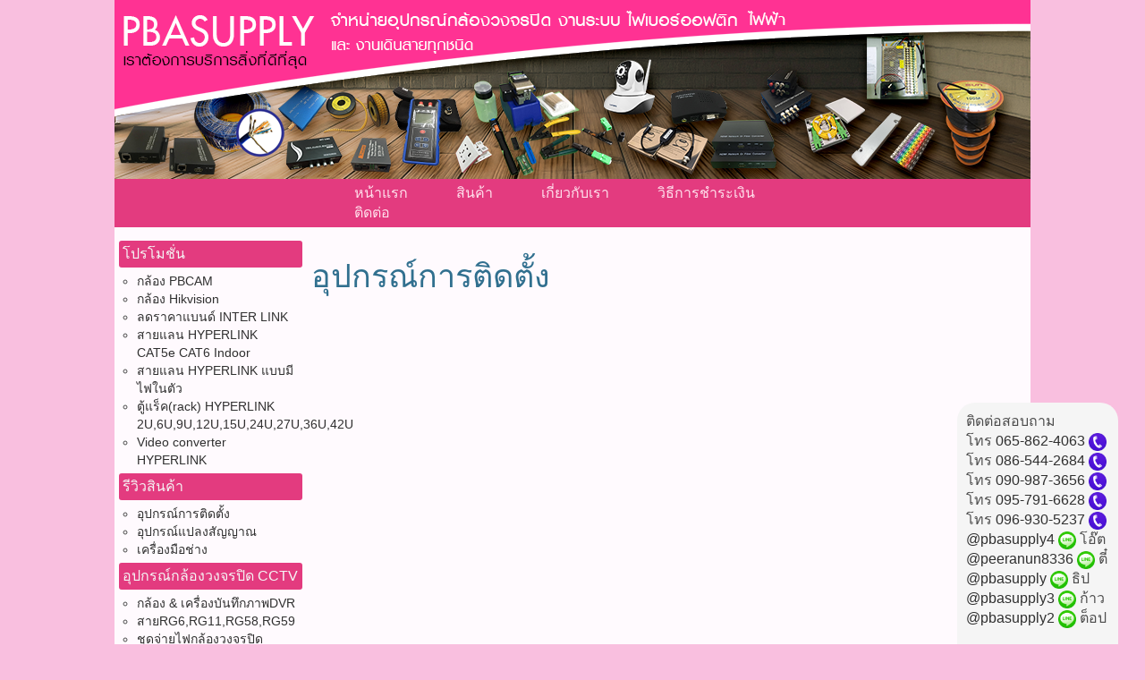

--- FILE ---
content_type: text/html; charset=UTF-8
request_url: https://pbasupply.net/home/product/?id=203
body_size: 7917
content:
<!doctype html>
<html lang="en">
<head>
	<meta charset="UTF-8">
	<title>อุปกรณ์การติดตั้ง</title>
	<link rel="shortcut icon" href="http://www.pbasupply.net/favicon.ico" />
	<link rel="icon" href="http://www.pbasupply.net/favicon.ico" />
	<link href="/home/assets/css/reset.css" rel="stylesheet" type="text/css">
	<link href="/home/admin/assets/css/bootstrap.css" rel="stylesheet" type="text/css">
	<link href="/home/assets/css/style.css" rel="stylesheet" type="text/css">
	<link href="/home/assets/css/templete.css" rel="stylesheet" type="text/css">

<!-- Google tag (gtag.js) -->
<script async src="https://www.googletagmanager.com/gtag/js?id=G-QTC8WHGCN8"></script>
<script>
  window.dataLayer = window.dataLayer || [];
  function gtag(){dataLayer.push(arguments);}
  gtag('js', new Date());

  gtag('config', 'G-QTC8WHGCN8');
</script>

<!-- Facebook Pixel Code -->
<script>
  !function(f,b,e,v,n,t,s)
  {if(f.fbq)return;n=f.fbq=function(){n.callMethod?
  n.callMethod.apply(n,arguments):n.queue.push(arguments)};
  if(!f._fbq)f._fbq=n;n.push=n;n.loaded=!0;n.version='2.0';
  n.queue=[];t=b.createElement(e);t.async=!0;
  t.src=v;s=b.getElementsByTagName(e)[0];
  s.parentNode.insertBefore(t,s)}(window, document,'script',
  'https://connect.facebook.net/en_US/fbevents.js');
  fbq('init', '201609737419633');
  fbq('track', 'PageView');
</script>
<noscript><img height="1" width="1" style="display:none"
  src="https://www.facebook.com/tr?id=201609737419633&ev=PageView&noscript=1"
/></noscript>
<!-- End Facebook Pixel Code -->

<div id="fb-root"></div>
<script async defer crossorigin="anonymous" src="https://connect.facebook.net/th_TH/sdk.js#xfbml=1&version=v5.0"></script>

</head>
<body>

<div class="main-content">
	<div class="main color-primary-00">
		﻿<div class="header">
	<div class="head-img color-primary-2">
		<img src="http://www.pbasupply.net/home/upload/other/banner-2-01.png" width="1024" height="200" >
	</div>
	<div class="head-menu color-primary-3">
		<ul>
			<li><a href="/">หน้าแรก</a></li>
			<li><a href="/home/item">สินค้า</a></li>
			<li><a href="http://www.pbasupply.net/home/product/?id=87">เกี่ยวกับเรา</a></li>
			<li><a href="http://www.pbasupply.net/home/product/?id=86">วิธีการชำระเงิน</a></li>
			<li><a href="http://www.pbasupply.net/home/product/?id=85">ติดต่อ</a></li>
		</ul>
	</div>
</div>		<div class="main-body">
			<div class="menu-left">
	<ul>
					<li>
				<span class="color-primary-3">โปรโมชั่น</span>
				<ul>
											<li><a href="/home/product/?id=140">กล้อง PBCAM</a></li>
												<li><a href="/home/product/?id=179">กล้อง Hikvision</a></li>
												<li><a href="/home/product/?id=180">ลดราคาแบนด์ INTER LINK</a></li>
												<li><a href="/home/product/?id=224">สายแลน HYPERLINK CAT5e CAT6 Indoor</a></li>
												<li><a href="/home/product/?id=225">สายแลน HYPERLINK แบบมีไฟในตัว</a></li>
												<li><a href="/home/product/?id=226">ตู้แร็ค(rack) HYPERLINK 2U,6U,9U,12U,15U,24U,27U,36U,42U</a></li>
												<li><a href="/home/product/?id=227">Video converter HYPERLINK</a></li>
										</ul>
			</li>
						<li>
				<span class="color-primary-3">รีวิวสินค้า</span>
				<ul>
											<li><a href="/home/product/?id=203">อุปกรณ์การติดตั้ง</a></li>
												<li><a href="/home/product/?id=204">อุปกรณ์แปลงสัญญาณ</a></li>
												<li><a href="/home/product/?id=205">เครื่องมือช่าง</a></li>
										</ul>
			</li>
						<li>
				<span class="color-primary-3">อุปกรณ์กล้องวงจรปิด CCTV</span>
				<ul>
											<li><a href="/home/product/?id=27">กล้อง & เครื่องบันทึกภาพDVR</a></li>
												<li><a href="/home/product/?id=29">สายRG6,RG11,RG58,RG59</a></li>
												<li><a href="/home/product/?id=31">ชุดจ่ายไฟกล้องวงจรปิด</a></li>
												<li><a href="/home/product/?id=33">เครื่องสำรองไฟกล้องวงจรปิด</a></li>
												<li><a href="/home/product/?id=35">อะแดปเตอร์แปลงไฟกล้อง</a></li>
												<li><a href="/home/product/?id=37">หัวBNC,หัวF-Type,หัวDC</a></li>
												<li><a href="/home/product/?id=44">บาลันกล้อง VIDEO BALUN</a></li>
												<li><a href="/home/product/?id=46">ไมค์กล้อง 2หัว 3หัว</a></li>
												<li><a href="/home/product/?id=52">สายRG6+Powerสายไฟในตัว</a></li>
												<li><a href="/home/product/?id=96">สายสำเร็จรูป CCTV สัญญาณ+ไฟ BNC+DC</a></li>
												<li><a href="/home/product/?id=133">Adapter อุปกรณ์ 3v - 24v</a></li>
												<li><a href="/home/product/?id=135">POE Network & CCTV</a></li>
												<li><a href="/home/product/?id=144">EOC IP Over Coax Extender</a></li>
												<li><a href="/home/product/?id=147">กันฟ้าผ่า ลดสัญญาณรบกวน</a></li>
												<li><a href="/home/product/?id=149">บาลันขยายสัญญาณกล้อง VIDEO BALUN</a></li>
												<li><a href="/home/product/?id=152">ขายึดกล้องวงจรปิด CCTV</a></li>
												<li><a href="/home/product/?id=155">POE แบบ Passive / POE injector</a></li>
												<li><a href="/home/product/?id=156">สายอะไหล่กล้อง / สายซ่อมกล้อง</a></li>
												<li><a href="/home/product/?id=164">หัวต่ออะไหล่สาย</a></li>
												<li><a href="/home/product/?id=171">อุปกรณ์แปลง DISPLAY PORT</a></li>
												<li><a href="/home/product/?id=206">ชุดจ่ายไฟ ยี้ห้อ MEAN WELL</a></li>
												<li><a href="/home/product/?id=207">หัวปลั๊กแบบสำเร็จ ผู้/เมีย</a></li>
												<li><a href="/home/product/?id=211">Adapter อุปกรณ์ 36v - 52v</a></li>
												<li><a href="/home/product/?id=212">POE INDUSTRIAL ทนทุกสภาพอากาศ</a></li>
												<li><a href="/home/product/?id=214">POE OUTDOOR ติดตั้งภายนอก</a></li>
												<li><a href="/home/product/?id=215">POE Extender ขยายสัญญาณ</a></li>
										</ul>
			</li>
						<li>
				<span class="color-primary-3">อุปกรณ์เน็ตเวิร์ค NETWORK</span>
				<ul>
											<li><a href="/home/product/?id=43">สาย LAN UTP CAT5e,6,7,8</a></li>
												<li><a href="/home/product/?id=49">สาย LAN มีสายไฟในตัว DC-AC</a></li>
												<li><a href="/home/product/?id=50">สาย LAN+สลิง / +ไฟ+สลิง</a></li>
												<li><a href="/home/product/?id=72">USB,HDMI,VGA,PRINTER</a></li>
												<li><a href="/home/product/?id=88">Power Over Ethernet (POE) จ่ายไฟและสัญญาณ</a></li>
												<li><a href="/home/product/?id=90">อุปกรณ์ต่อตรงสายLAN RJ45</a></li>
												<li><a href="/home/product/?id=106">PoE switchHub จ่ายไฟออก12V DC</a></li>
												<li><a href="/home/product/?id=107">หัว RJ45 RJ11 CAT5e,6</a></li>
												<li><a href="/home/product/?id=109">เต้ารับRJ45,หัวคอลเน็ค,บล็อกลอย+ฝัง</a></li>
												<li><a href="/home/product/?id=111">สายLANแบบมีสลิงตีงเสาไฟ</a></li>
												<li><a href="/home/product/?id=141">MERCURY Gigabit Switch HUB ราคาถูก</a></li>
												<li><a href="/home/product/?id=145">USB เดินสายระยะไกล</a></li>
												<li><a href="/home/product/?id=151">สายUSB,HDMI,VGA,PRINTER</a></li>
												<li><a href="/home/product/?id=213">MEDIA & Switch  INDUSTRIAL ทนทุกสภาพอากาศ</a></li>
										</ul>
			</li>
						<li>
				<span class="color-primary-3">เครื่องมือช่าง CCTV,LAN,ไฟ</span>
				<ul>
											<li><a href="/home/product/?id=69">คีมเข้าหัว,คีมย้ำหัวอุปกรณ์</a></li>
												<li><a href="/home/product/?id=70">ชุดอุปกรณ์ช่างLAN ครบวงจร</a></li>
												<li><a href="/home/product/?id=99">กล่องเครื่องมือช่าง</a></li>
												<li><a href="/home/product/?id=100">ไขควงวัดไฟ</a></li>
												<li><a href="/home/product/?id=108">เครื่องTESTER กล้องวงจรปิด</a></li>
												<li><a href="/home/product/?id=165">อุปกรณ์โรลปล่อยสาย</a></li>
												<li><a href="/home/product/?id=166">ย้ำสาย/จั้มสาย/รัดสาย/ต่อสาย</a></li>
												<li><a href="/home/product/?id=233">อุปกรณ์ เจาะ ยึด สกรู แบบง่าย</a></li>
												<li><a href="/home/product/?id=234">อุปกรณ์ ร้อยสาย ดึกสายเข้าท่อ</a></li>
												<li><a href="/home/product/?id=235">อุปกรณ์ รวบสายบนเสาไฟ</a></li>
										</ul>
			</li>
						<li>
				<span class="color-primary-3">Fiber Optic (สายใยแก้ว)</span>
				<ul>
											<li><a href="/home/product/?id=123">ชุดเครื่องมือเข้าหัว Fiber Optic</a></li>
												<li><a href="/home/product/?id=124">CONNECTOR FIBER OPTIC</a></li>
												<li><a href="/home/product/?id=129">อะไหล่ แท่น แผ่นรอง ใบตัด </a></li>
												<li><a href="/home/product/?id=130">เครื่องทดสอบสัญญาณ POWER Meter ,PON ,OTDR</a></li>
												<li><a href="/home/product/?id=131">สายไฟเบอร์ออฟติก Ftth Fttx</a></li>
												<li><a href="/home/product/?id=132">กล่องเก็บสายไฟเบอร์</a></li>
												<li><a href="/home/product/?id=134">Media converter (เน็ตเวิร์ค) </a></li>
												<li><a href="/home/product/?id=136">Video converter (กล้องCCTV)</a></li>
												<li><a href="/home/product/?id=137">สัญญาณภาพ Fiber Optic</a></li>
												<li><a href="/home/product/?id=138">สัญญาณเสียง Fiber Optic</a></li>
												<li><a href="/home/product/?id=139">สัญญาณโทรศัพท์ Fiber Optic</a></li>
												<li><a href="/home/product/?id=142">สายสำเร็จ Patch Cord / Pigtail</a></li>
												<li><a href="/home/product/?id=143">ตู้เก็บสายไฟเบอร์</a></li>
												<li><a href="/home/product/?id=146">SFP Fiber Optic</a></li>
												<li><a href="/home/product/?id=148">คีมปอกสายไฟเบอร์ออฟติก</a></li>
												<li><a href="/home/product/?id=153">ถาดเก็บสายไฟเบอร์</a></li>
												<li><a href="/home/product/?id=157">อุปกรณ์ทำความสะอาดไฟเบอร์ออฟติก</a></li>
												<li><a href="/home/product/?id=163">Splitter Fiber</a></li>
												<li><a href="/home/product/?id=167">สายสำเร็จ Patch Cord SM/MM</a></li>
												<li><a href="/home/product/?id=168">สายสำเร็จ Pigtail SM/MM</a></li>
												<li><a href="/home/product/?id=169">Media Splitter แยกสัญาณ</a></li>
												<li><a href="/home/product/?id=172">อุปกรณ์เชื่อมต่อสาย</a></li>
												<li><a href="/home/product/?id=173">หัวแปลงไฟเบอร์ ชนิดพิเศษ</a></li>
										</ul>
			</li>
						<li>
				<span class="color-primary-3">อุปกรณ์แปลงสัญญาณภาพ HDMI VGA AV TO Monitor</span>
				<ul>
											<li><a href="/home/product/?id=125">สวิตซ์ (Switch) สลับช่อง</a></li>
												<li><a href="/home/product/?id=126">Splitter สปริตเตอร์ รวมช่อง</a></li>
												<li><a href="/home/product/?id=127">แปลงสัญญาณ แยกสัญญาณ</a></li>
												<li><a href="/home/product/?id=128">เดินสัญญาณภาพระยะไกล</a></li>
										</ul>
			</li>
						<li>
				<span class="color-primary-3">สายสัญญาณ COAXIAL CABLE</span>
				<ul>
											<li><a href="/home/product/?id=97">สายสัญญาณRG MARSHAL</a></li>
												<li><a href="/home/product/?id=98">สายสัญญาณRG XLL</a></li>
												<li><a href="/home/product/?id=114">สายสัญญาณRG BELDEN</a></li>
												<li><a href="/home/product/?id=115">สายสัญญาณRG CommScope</a></li>
												<li><a href="/home/product/?id=116">สายสัญญาณRG KATHREIN</a></li>
												<li><a href="/home/product/?id=117">สายสัญญาณRG U-LINK</a></li>
												<li><a href="/home/product/?id=118">สายสัญญาณRG LINK</a></li>
										</ul>
			</li>
						<li>
				<span class="color-primary-3">สายสัญญาณ Network Solution</span>
				<ul>
											<li><a href="/home/product/?id=112">สายสัญญาณLAN XLL</a></li>
												<li><a href="/home/product/?id=113">สายสัญญาณLAN YIDA</a></li>
												<li><a href="/home/product/?id=119">สายสัญญาณLAN MARSHAL</a></li>
												<li><a href="/home/product/?id=120">สายสัญญาณLAN LINK</a></li>
												<li><a href="/home/product/?id=121">สายสัญญาณLAN U-LINK</a></li>
										</ul>
			</li>
						<li>
				<span class="color-primary-3">อุปกรณ์ Network Solution</span>
				<ul>
											<li><a href="/home/product/?id=57">EnGenius</a></li>
												<li><a href="/home/product/?id=61">IP-COM(ไอพีคอม)</a></li>
										</ul>
			</li>
						<li>
				<span class="color-primary-3">อุปกรณ์ โทรทัศน์ดาวเทียม</span>
				<ul>
									</ul>
			</li>
						<li>
				<span class="color-primary-3">สายไฟ</span>
				<ul>
											<li><a href="/home/product/?id=71">CABLE AV,RCA,SOUND</a></li>
												<li><a href="/home/product/?id=110">สาย AC-Power</a></li>
										</ul>
			</li>
						<li>
				<span class="color-primary-3">เครื่องใช้ในบ้าน</span>
				<ul>
									</ul>
			</li>
						<li>
				<span class="color-primary-3">สายโทรศัพท์</span>
				<ul>
											<li><a href="/home/product/?id=68">สายโทรศัพท์ภานในอาคาร</a></li>
												<li><a href="/home/product/?id=89">RJ11 หัวโทรศัพท์ แบบย้ำหัว</a></li>
										</ul>
			</li>
						<li>
				<span class="color-primary-3">เครื่องสำรองไฟ UPS</span>
				<ul>
											<li><a href="/home/product/?id=63">CHUPHOTIC</a></li>
												<li><a href="/home/product/?id=231">เครื่องสำรองไฟ SKD</a></li>
										</ul>
			</li>
						<li>
				<span class="color-primary-3">ท่อและรางไฟ</span>
				<ul>
											<li><a href="/home/product/?id=55">HACO ท่อ,อุปกรณ์เดินท่อไฟฟ้า</a></li>
										</ul>
			</li>
						<li>
				<span class="color-primary-3">อุปกรณ์ไฟฟ้า</span>
				<ul>
											<li><a href="/home/product/?id=39">หลอดไฟ,โคมไฟ,นีออน,LED</a></li>
												<li><a href="/home/product/?id=41">ปลั๊กไฟผนังมีช่องชาร์จแบต</a></li>
												<li><a href="/home/product/?id=53">ท่อร้อยสายไฟ PVC,EMT.PE,IMC</a></li>
												<li><a href="/home/product/?id=54">กล่องกันน้ำ,กล่องพักสาย</a></li>
										</ul>
			</li>
						<li>
				<span class="color-primary-3">วัสดุ งานก่อสร้าง</span>
				<ul>
											<li><a href="/home/product/?id=105">รองเท้าบูทยางกันน้ำ</a></li>
										</ul>
			</li>
						<li>
				<span class="color-primary-3">POE (ดันไฟไปพร้อมสัญาณ)</span>
				<ul>
											<li><a href="/home/product/?id=160">POE Switch / สวิทช์พีโออี / จ่ายไฟกล้องIPและตัวกระจายสัญญาณ</a></li>
										</ul>
			</li>
						<li>
				<span class="color-primary-3">Media converter แปลงLAN</span>
				<ul>
									</ul>
			</li>
						<li>
				<span class="color-primary-3">Media Switch หลายช่อง</span>
				<ul>
											<li><a href="/home/product/?id=162">Media converter Switch / Media Switch / HUB Fiber / อุปกรณ์เชื่อมต่อกันเป็นเครือยข่ายระยะไกล ราคาถูก</a></li>
										</ul>
			</li>
						<li>
				<span class="color-primary-3">ขาแขวน TV</span>
				<ul>
											<li><a href="/home/product/?id=154">ขาแขวน TV</a></li>
												<li><a href="/home/product/?id=184">แบบติดผนัง-ยึดผนัง</a></li>
												<li><a href="/home/product/?id=185">แบบยึดห้อยเพดาน</a></li>
												<li><a href="/home/product/?id=186">แบบตั้งวางจอ และ แบบชั้นวางTV</a></li>
												<li><a href="/home/product/?id=187">แบบติดผนังแบบสวิง</a></li>
										</ul>
			</li>
						<li>
				<span class="color-primary-3">เคเบิ้ลมาร์คเกอร์สาย</span>
				<ul>
											<li><a href="/home/product/?id=150">เคเบิ้ลมาร์คเกอร์ Cable Markers</a></li>
												<li><a href="/home/product/?id=188">มาร์คสายแบบหนีบจับสาย</a></li>
												<li><a href="/home/product/?id=189">มาร์คสายแบบใส่สวมสาย</a></li>
												<li><a href="/home/product/?id=190">มาร์คสายแบบสติ๊กเกอร์/กระดาษกาว</a></li>
												<li><a href="/home/product/?id=191">มาร์คสายแบบเคเบิ้ลไทร์รัดสาย</a></li>
												<li><a href="/home/product/?id=192">มาร์คสาย Marker strips</a></li>
										</ul>
			</li>
						<li>
				<span class="color-primary-3">Media POE จ่ายไฟระยะไกล</span>
				<ul>
									</ul>
			</li>
						<li>
				<span class="color-primary-3">SWITCH HUB</span>
				<ul>
											<li><a href="/home/product/?id=161">Switch HUB / สวิตช์ฮับ อุปกรณ์รวมเครือข่ายวงแลน ราคาถูก</a></li>
												<li><a href="/home/product/?id=193">สวิทซ์ฮับความเร็ว 10/100</a></li>
												<li><a href="/home/product/?id=194">สวิทซ์ฮับความเร็ว Gigabit</a></li>
										</ul>
			</li>
						<li>
				<span class="color-primary-3">ขาสำหรับกล้องวงจรปิด</span>
				<ul>
											<li><a href="/home/product/?id=198">ขากล้องพลาสติก</a></li>
												<li><a href="/home/product/?id=199">ขากล้องเหล็ก-อลูมิเนียม ทั่วไป</a></li>
												<li><a href="/home/product/?id=200">ขากล้องรูปทรง L/U โค้งห้อย</a></li>
												<li><a href="/home/product/?id=201">ขากล้องแบบยึดเสากลม</a></li>
												<li><a href="/home/product/?id=202">ขากล้องแบบปรับระดับยืดหดได้</a></li>
										</ul>
			</li>
						<li>
				<span class="color-primary-3">หัวอิเล็คโทรด</span>
				<ul>
											<li><a href="/home/product/?id=170">อิเล็คโทรด เชื่อมสายไฟเบอร์</a></li>
										</ul>
			</li>
						<li>
				<span class="color-primary-3">AUDIO TO FIBER</span>
				<ul>
											<li><a href="/home/product/?id=182">ส่งสัญญาณเสียงระยะไกล Audio Fiber</a></li>
										</ul>
			</li>
						<li>
				<span class="color-primary-3">เครื่องทดสอบภาพกล้องวงจรปิด</span>
				<ul>
											<li><a href="/home/product/?id=175">เครื่องTESTERกล้องวงจรปิด / CCTV 4ระบบ /IP CAMERA</a></li>
										</ul>
			</li>
						<li>
				<span class="color-primary-3">กิ๊บตอกสายสัญญาณ</span>
				<ul>
											<li><a href="/home/product/?id=176">กิ๊บตอกสายไฟ/Fiber/LAN/RG6</a></li>
										</ul>
			</li>
						<li>
				<span class="color-primary-3">ตู้แร็ค WALL-RACK</span>
				<ul>
											<li><a href="/home/product/?id=181">ตู้แร็ค(rack) 6U,9U,12U,24U</a></li>
										</ul>
			</li>
						<li>
				<span class="color-primary-3">ตู้ไฟสวิทช์บอร์ด</span>
				<ul>
											<li><a href="/home/product/?id=183">ตู้ไฟสวิทช์บอร์ดKJL(KBSS)</a></li>
												<li><a href="/home/product/?id=221">ตู้ไฟสวิทช์บอร์ดKJL(KBSW)</a></li>
												<li><a href="/home/product/?id=222">ตู้ไฟสวิทช์บอร์ดแบบธรรมดา</a></li>
												<li><a href="/home/product/?id=223">ตู้ไฟสวิทช์บอร์ดแบบมีหลังคา</a></li>
										</ul>
			</li>
						<li>
				<span class="color-primary-3">สายไฟดรอปวายด์ภายนอก</span>
				<ul>
											<li><a href="/home/product/?id=195">สายไฟขนาด 0.9mm</a></li>
										</ul>
			</li>
						<li>
				<span class="color-primary-3">โคมไฟโซล่าเซลล์</span>
				<ul>
											<li><a href="/home/product/?id=196">โคมไฟถนนโซล่าเซลล์</a></li>
												<li><a href="/home/product/?id=197">โคมไฟสปอตไลท์โซล่าเซลล์</a></li>
										</ul>
			</li>
						<li>
				<span class="color-primary-3">อุปกรณ์การเดินสายโซล่าเซลล์</span>
				<ul>
									</ul>
			</li>
						<li>
				<span class="color-primary-3">PatchCord / Splitter</span>
				<ul>
									</ul>
			</li>
						<li>
				<span class="color-primary-3">หัวFast Fiber Optic</span>
				<ul>
									</ul>
			</li>
						<li>
				<span class="color-primary-3">หัวต่อ Fiber Optic</span>
				<ul>
									</ul>
			</li>
						<li>
				<span class="color-primary-3">หัวต่อ Fiber Optic ชนิดพิเศษ</span>
				<ul>
									</ul>
			</li>
						<li>
				<span class="color-primary-3">เครื่องTest Fiber Optic</span>
				<ul>
									</ul>
			</li>
						<li>
				<span class="color-primary-3">ชุดเข้าหัว Fiber Optic</span>
				<ul>
									</ul>
			</li>
						<li>
				<span class="color-primary-3">อะไหล่ แท่น,แผ่นรอง,ใบตัด</span>
				<ul>
									</ul>
			</li>
						<li>
				<span class="color-primary-3">กล่องเก็บสาย Fiber Optic</span>
				<ul>
									</ul>
			</li>
						<li>
				<span class="color-primary-3">ตู้เก็บสาย Fiber Optic</span>
				<ul>
									</ul>
			</li>
						<li>
				<span class="color-primary-3">ถาดเก็บสาย Fiber Optic</span>
				<ul>
									</ul>
			</li>
						<li>
				<span class="color-primary-3">สัญญาณภาพ Fiber HDMI </span>
				<ul>
									</ul>
			</li>
						<li>
				<span class="color-primary-3">สัญญาณภาพ Fiber VGA</span>
				<ul>
									</ul>
			</li>
						<li>
				<span class="color-primary-3">VGA Extender</span>
				<ul>
									</ul>
			</li>
						<li>
				<span class="color-primary-3">HDMI Extender</span>
				<ul>
									</ul>
			</li>
						<li>
				<span class="color-primary-3">อุปกรณ์แปลงสัญญาณ</span>
				<ul>
									</ul>
			</li>
						<li>
				<span class="color-primary-3">Cleaning Fiber Optic</span>
				<ul>
									</ul>
			</li>
						<li>
				<span class="color-primary-3">EOC IP Coax Extender</span>
				<ul>
									</ul>
			</li>
						<li>
				<span class="color-primary-3">Adapter 3V-52V</span>
				<ul>
									</ul>
			</li>
						<li>
				<span class="color-primary-3">กันฟ้าผ่า</span>
				<ul>
									</ul>
			</li>
						<li>
				<span class="color-primary-3">VIDEO BALUN CCTV</span>
				<ul>
									</ul>
			</li>
						<li>
				<span class="color-primary-3">power supply switching</span>
				<ul>
									</ul>
			</li>
						<li>
				<span class="color-primary-3">ODF RACK MOUNT</span>
				<ul>
									</ul>
			</li>
						<li>
				<span class="color-primary-3">Fiber Optic Telephone</span>
				<ul>
									</ul>
			</li>
						<li>
				<span class="color-primary-3">HDMI SWITCH SPLITTER</span>
				<ul>
											<li><a href="/home/product/?id=228">HDMI Splitter แบบเข้าหลายจอ ออกพร้อมกันจอเดียว</a></li>
												<li><a href="/home/product/?id=229">HDMI Splitter แบบเข้าหลายจอ ออกหลายจอ สลับได้</a></li>
												<li><a href="/home/product/?id=232">HDMI Splitter 1x2 1x3 1x4 1x8 1x16</a></li>
										</ul>
			</li>
						<li>
				<span class="color-primary-3">VGA SWITCH SPLITTER</span>
				<ul>
									</ul>
			</li>
						<li>
				<span class="color-primary-3">สายอะไหล่หัวBNC</span>
				<ul>
									</ul>
			</li>
						<li>
				<span class="color-primary-3">สายอะไหล่หัวLAN</span>
				<ul>
									</ul>
			</li>
						<li>
				<span class="color-primary-3">อุปกรณ์ต่อพ่วง USB</span>
				<ul>
									</ul>
			</li>
						<li>
				<span class="color-primary-3">สายอะไหล่หัวDC</span>
				<ul>
									</ul>
			</li>
						<li>
				<span class="color-primary-3">อุปกรณ์ต่อพ่วง VGA</span>
				<ul>
									</ul>
			</li>
						<li>
				<span class="color-primary-3">กล้องวงจรปิด</span>
				<ul>
									</ul>
			</li>
						<li>
				<span class="color-primary-3">เครื่องบันทึกภาพ</span>
				<ul>
									</ul>
			</li>
						<li>
				<span class="color-primary-3">อุปกรณ์แยกสายไฟเบอร์</span>
				<ul>
									</ul>
			</li>
						<li>
				<span class="color-primary-3">คีมปอกสายไฟเบอร์</span>
				<ul>
									</ul>
			</li>
						<li>
				<span class="color-primary-3">อุปกรณ์ต่อพ่วง HDMI</span>
				<ul>
									</ul>
			</li>
						<li>
				<span class="color-primary-3">ท่อหดความร้อน</span>
				<ul>
									</ul>
			</li>
						<li>
				<span class="color-primary-3">กล้องติดรถยนต์</span>
				<ul>
									</ul>
			</li>
						<li>
				<span class="color-primary-3">สายไฟเบอร์ออฟติก</span>
				<ul>
									</ul>
			</li>
						<li>
				<span class="color-primary-3">POE แบบปลั๊กเสียบ</span>
				<ul>
									</ul>
			</li>
						<li>
				<span class="color-primary-3">POE Transmltter </span>
				<ul>
									</ul>
			</li>
						<li>
				<span class="color-primary-3">Fiber Optic Pigtail (พิกเทล)</span>
				<ul>
									</ul>
			</li>
						<li>
				<span class="color-primary-3">SFP Module</span>
				<ul>
									</ul>
			</li>
						<li>
				<span class="color-primary-3">Patch Cord (แพทคอร์ด)</span>
				<ul>
									</ul>
			</li>
						<li>
				<span class="color-primary-3">บาลันรวมRG6 </span>
				<ul>
									</ul>
			</li>
						<li>
				<span class="color-primary-3">ปลั๊ก USB</span>
				<ul>
									</ul>
			</li>
						<li>
				<span class="color-primary-3">บาลัน สัญญาณ + ไฟ</span>
				<ul>
									</ul>
			</li>
						<li>
				<span class="color-primary-3">ตลับเก็บสายไฟเบอร์</span>
				<ul>
									</ul>
			</li>
						<li>
				<span class="color-primary-3">โค้ดเชอร์ Closure</span>
				<ul>
									</ul>
			</li>
						<li>
				<span class="color-primary-3">AV Switch Splitter</span>
				<ul>
									</ul>
			</li>
						<li>
				<span class="color-primary-3">หัวต่อ BNC / FTYPE / อื่นๆ</span>
				<ul>
									</ul>
			</li>
						<li>
				<span class="color-primary-3">สายสำเร็จรูปต่ออุปกรณ์</span>
				<ul>
									</ul>
			</li>
						<li>
				<span class="color-primary-3">เม็ดเชื่อมสาย/บีบสาย/ต่อสาย</span>
				<ul>
									</ul>
			</li>
						<li>
				<span class="color-primary-3">อุปกรณ์จ่ายไฟรวม</span>
				<ul>
									</ul>
			</li>
						<li>
				<span class="color-primary-3">ปลั๊ก MODULAR JACK</span>
				<ul>
									</ul>
			</li>
						<li>
				<span class="color-primary-3">หัวอะไหล่หัวBNC</span>
				<ul>
									</ul>
			</li>
						<li>
				<span class="color-primary-3">Flre Alarm Fiber Optic</span>
				<ul>
									</ul>
			</li>
						<li>
				<span class="color-primary-3">ตู้RACK,อุปกรณ์ใส่ตู้แร็ค</span>
				<ul>
									</ul>
			</li>
						<li>
				<span class="color-primary-3">สัญญาณภาพ Fiber DVI</span>
				<ul>
									</ul>
			</li>
						<li>
				<span class="color-primary-3">DVI Extender</span>
				<ul>
									</ul>
			</li>
						<li>
				<span class="color-primary-3">อุปกรณ์แยกสัญญาณTV</span>
				<ul>
									</ul>
			</li>
						<li>
				<span class="color-primary-3">Video converter +RS485</span>
				<ul>
									</ul>
			</li>
						<li>
				<span class="color-primary-3">Video converter TVL Analog CVBS / 1.3MP</span>
				<ul>
									</ul>
			</li>
						<li>
				<span class="color-primary-3">Audio to fiber สัญญาณเสียงระยะไกล</span>
				<ul>
									</ul>
			</li>
						<li>
				<span class="color-primary-3">Rack mount Media converter</span>
				<ul>
									</ul>
			</li>
						<li>
				<span class="color-primary-3">PATCH CORD MM-DUPLEX</span>
				<ul>
									</ul>
			</li>
						<li>
				<span class="color-primary-3">RACK SNAP IN PLATE</span>
				<ul>
									</ul>
			</li>
						<li>
				<span class="color-primary-3">RS232 RS485 DB9 DB15 DB25</span>
				<ul>
									</ul>
			</li>
						<li>
				<span class="color-primary-3">เต้ารับติดผนัง/โมดูล่าแจ็ค</span>
				<ul>
											<li><a href="/home/product/?id=230">เต้ารับฝังผนัง Juxin ครบทุกฟังชั่น</a></li>
										</ul>
			</li>
						<li>
				<span class="color-primary-3">MEDIA FIBER Splitter</span>
				<ul>
									</ul>
			</li>
						<li>
				<span class="color-primary-3">ปากกายิงแสง Light Source</span>
				<ul>
									</ul>
			</li>
						<li>
				<span class="color-primary-3">สายเสาร์อากาศ SMA</span>
				<ul>
									</ul>
			</li>
						<li>
				<span class="color-primary-3">อุปกรณ์จัดสาย รัดสาย</span>
				<ul>
									</ul>
			</li>
						<li>
				<span class="color-primary-3">รางถ่านแบบเปลือย</span>
				<ul>
									</ul>
			</li>
						<li>
				<span class="color-primary-3">ไฟอลาม/ปุ่มฉุกเฉิน/ไฟฉุกเฉิน</span>
				<ul>
									</ul>
			</li>
						<li>
				<span class="color-primary-3">ชุดเครื่องมือทำไฟอเนกประสงค์</span>
				<ul>
									</ul>
			</li>
						<li>
				<span class="color-primary-3">เทอร์มินัลบล็อกแผงต่อไฟ</span>
				<ul>
									</ul>
			</li>
						<li>
				<span class="color-primary-3">INDUSTRIAL ใช้กับงานอุตสาหกรรม</span>
				<ul>
									</ul>
			</li>
						<li>
				<span class="color-primary-3">แบนด์ HIKVISION</span>
				<ul>
									</ul>
			</li>
						<li>
				<span class="color-primary-3">Dummy Load (สายดัมมี่)</span>
				<ul>
									</ul>
			</li>
						<li>
				<span class="color-primary-3">Industrial Power Supply</span>
				<ul>
									</ul>
			</li>
						<li>
				<span class="color-primary-3">อุปกรณ์อิเล็กทรอนิกส์</span>
				<ul>
									</ul>
			</li>
						<li>
				<span class="color-primary-3">อุปกรณ์แอร์ ท่อ/ราง/ขาตั้ง</span>
				<ul>
									</ul>
			</li>
						<li>
				<span class="color-primary-3">Duct rodder</span>
				<ul>
									</ul>
			</li>
						<li>
				<span class="color-primary-3">BATTERY</span>
				<ul>
									</ul>
			</li>
						<li>
				<span class="color-primary-3">พัดลมตู้แร็ค</span>
				<ul>
									</ul>
			</li>
						<li>
				<span class="color-primary-3">เครื่องพิมพ์แบบพกพา</span>
				<ul>
									</ul>
			</li>
						<li>
				<span class="color-primary-3">POE Outdoor (ภายนอก)</span>
				<ul>
									</ul>
			</li>
						<li>
				<span class="color-primary-3">POE Switch จ่ายไฟพร้อมสัญญาณ</span>
				<ul>
									</ul>
			</li>
						<li>
				<span class="color-primary-3">Ruyee & Ruijie</span>
				<ul>
									</ul>
			</li>
						<li>
				<span class="color-primary-3">IP-COM</span>
				<ul>
									</ul>
			</li>
						<li>
				<span class="color-primary-3">พัดลมCPU</span>
				<ul>
									</ul>
			</li>
						<li>
				<span class="color-primary-3">ซิลิโคนนำความร้อน</span>
				<ul>
									</ul>
			</li>
						<li>
				<span class="color-primary-3">สายไฟกล้องวงจรปิด</span>
				<ul>
											<li><a href="/home/product/?id=216">สายไฟ THW 0.5/1/2/3/4mm</a></li>
												<li><a href="/home/product/?id=217">สายไฟ VCT ภายนอก</a></li>
										</ul>
			</li>
						<li>
				<span class="color-primary-3">ปลั๊กแร็ค PDU</span>
				<ul>
											<li><a href="/home/product/?id=218">ปลั๊ก Rack 1U รวมช่อง</a></li>
										</ul>
			</li>
						<li>
				<span class="color-primary-3">Motor Controller</span>
				<ul>
											<li><a href="/home/product/?id=219">เครื่องควบคุมความเร็วมอเตอร์</a></li>
										</ul>
			</li>
						<li>
				<span class="color-primary-3">Ruijie / Reyee</span>
				<ul>
									</ul>
			</li>
						<li>
				<span class="color-primary-3">PATCH PANEL CAT5e CAT6 CAT7</span>
				<ul>
									</ul>
			</li>
						<li>
				<span class="color-primary-3">สินค้า HOT Price</span>
				<ul>
											<li><a href="/home/product/?id=102">อะแดปเตอร์ DC12V Adapterสำหรับกล้องวงจรปิด ขนาด 1A 1.2A 1.5A 2A 5A ราคาถูก</a></li>
												<li><a href="/home/product/?id=103">สายLANแบบมีไฟ สายLAN UTP+ไฟ สายLAN+DC สายแลนมีไฟ LAN+Power  LAN+ไฟ ราคาถูก</a></li>
										</ul>
			</li>
						<li>
				<span class="color-primary-3">สินค้าใหม่</span>
				<ul>
									</ul>
			</li>
						<li>
				<span class="color-primary-3">บทความที่น่าสนใจ</span>
				<ul>
											<li><a href="/home/product/?id=177">อุปกรณ์แปลงสัญญาณไฟเบอร์ออฟติก​โดยโมดูลSFP (บทความ)</a></li>
										</ul>
			</li>
			
	</ul>

</div>
<script language="JavaScript1.2">
function disableselect(e){
return false
}
function reEnable(){
return true
}
//if IE4+
document.onselectstart=new Function ("return false")
//if NS6
if (window.sidebar){
document.onmousedown=disableselect
document.onclick=reEnable
}
</script>

<script language=JavaScript>
<!--
var message="Function Disabled!";
///////////////////////////////////
function clickIE() {if (document.all) {alert(message);return false;}}
function clickNS(e) {if 
(document.layers||(document.getElementById&&!document.all)) {
if (e.which==2||e.which==3) {alert(message);return false;}}}
if (document.layers) 
{document.captureEvents(Event.MOUSEDOWN);document.onmousedown=clickNS;}
else{document.onmouseup=clickNS;document.oncontextmenu=clickIE;}
document.oncontextmenu=new Function("return false")
// --> 
</script>			<div class="content">
				<div class="title text-info">
					<h1>อุปกรณ์การติดตั้ง</h1>
				</div>
				<div class="des" style="word-wrap: break-word;">
					<p><iframe allow="accelerometer; autoplay; clipboard-write; encrypted-media; gyroscope; picture-in-picture" allowfullscreen="" frameborder="0" height="315" scrolling="no" src="https://www.youtube.com/embed/FLSC-W745f8" title="YouTube video player" width="49%"></iframe><iframe allow="accelerometer; autoplay; clipboard-write; encrypted-media; gyroscope; picture-in-picture" allowfullscreen="" frameborder="0" height="315" scrolling="no" src="https://www.youtube.com/embed/QO9FYB-Q5Go" title="YouTube video player" width="49%"></iframe></p>

<p><iframe allow="accelerometer; autoplay; clipboard-write; encrypted-media; gyroscope; picture-in-picture" allowfullscreen="" frameborder="0" height="315" scrolling="no" src="https://www.youtube.com/embed/jLl74iHkt8c" title="YouTube video player" width="49%"></iframe><iframe allow="accelerometer; autoplay; clipboard-write; encrypted-media; gyroscope; picture-in-picture" allowfullscreen="" frameborder="0" height="315" scrolling="no" src="https://www.youtube.com/embed/v0EOgFfCOgw" title="YouTube video player" width="49%"></iframe><iframe allow="accelerometer; autoplay; clipboard-write; encrypted-media; gyroscope; picture-in-picture" allowfullscreen="" frameborder="0" height="315" scrolling="no" src="https://www.youtube.com/embed/gODyPBLx1KE" title="YouTube video player" width="49%"></iframe><iframe allow="accelerometer; autoplay; clipboard-write; encrypted-media; gyroscope; picture-in-picture" allowfullscreen="" frameborder="0" height="315" scrolling="no" src="https://www.youtube.com/embed/N89et10tZcs" title="YouTube video player" width="49%"></iframe><iframe allow="accelerometer; autoplay; clipboard-write; encrypted-media; gyroscope; picture-in-picture" allowfullscreen="" frameborder="0" height="315" scrolling="no" src="https://www.youtube.com/embed/BwHJ0oVnUD8" title="YouTube video player" width="49%"></iframe><iframe allow="accelerometer; autoplay; clipboard-write; encrypted-media; gyroscope; picture-in-picture" allowfullscreen="" frameborder="0" height="315" scrolling="no" src="https://www.youtube.com/embed/xvaGtVVYlEE" title="YouTube video player" width="49%"></iframe><iframe allow="accelerometer; autoplay; clipboard-write; encrypted-media; gyroscope; picture-in-picture" allowfullscreen="" frameborder="0" height="315" scrolling="no" src="https://www.youtube.com/embed/5n_TBRwHhpA" title="YouTube video player" width="49%"></iframe><iframe allow="accelerometer; autoplay; clipboard-write; encrypted-media; gyroscope; picture-in-picture" allowfullscreen="" frameborder="0" height="315" scrolling="no" src="https://www.youtube.com/embed/WvQYkZZzGJ8" title="YouTube video player" width="49%"></iframe><iframe allow="accelerometer; autoplay; clipboard-write; encrypted-media; gyroscope; picture-in-picture" allowfullscreen="" frameborder="0" height="315" scrolling="no" src="https://www.youtube.com/embed/7lDiitqE8bA" title="YouTube video player" width="49%"></iframe><iframe allow="accelerometer; autoplay; clipboard-write; encrypted-media; gyroscope; picture-in-picture" allowfullscreen="" frameborder="0" height="315" scrolling="no" src="https://www.youtube.com/embed/J5LTuFUWf0Q" title="YouTube video player" width="49%"></iframe><iframe allow="accelerometer; autoplay; clipboard-write; encrypted-media; gyroscope; picture-in-picture" allowfullscreen="" frameborder="0" height="315" scrolling="no" src="https://www.youtube.com/embed/K71ERsPbcuQ" title="YouTube video player" width="49%"></iframe><iframe allow="accelerometer; autoplay; clipboard-write; encrypted-media; gyroscope; picture-in-picture" allowfullscreen="" frameborder="0" height="315" scrolling="no" src="https://www.youtube.com/embed/JCUGrdT7UGI" title="YouTube video player" width="49%"></iframe><iframe allow="accelerometer; autoplay; clipboard-write; encrypted-media; gyroscope; picture-in-picture" allowfullscreen="" frameborder="0" height="315" scrolling="no" src="https://www.youtube.com/embed/ffuZP0lflX8" title="YouTube video player" width="49%"></iframe></p>
				</div>
				<div class="fb-page" data-href="https://www.facebook.com/pbasupply.net/" data-tabs="timeline" data-width="" data-height="400" data-small-header="true" data-adapt-container-width="true" data-hide-cover="false" data-show-facepile="true"><blockquote cite="https://www.facebook.com/pbasupply.net/" class="fb-xfbml-parse-ignore"><a href="https://www.facebook.com/pbasupply.net/">จำหน่ายอุปกรณ์ไฟเบอร์ออฟติก กล้องวงจรปิด เครื่องมือช่าง</a></blockquote></div>
<div class="">
	<h1 class="text-info">สินค้าที่เกี่ยวข้อง</h1>
	<hr>

	
</div>				<div class="contact">
					<div class="form">
						<h1 class="text-info">ติดต่อเรา</h1>
						<hr>
						<form action="data.php?action=1" method="post">
							<div class="form-group">
								<label>ชื่อ</label>
								<input type="text" class="form-control" name="mes_name">
							</div>
							<div class="form-group">
								<label>เบอร์โทร</label>
								<input type="text" class="form-control" name="mes_tel">
							</div>
							<div class="form-group">
								<label>Email</label>
								<input type="text" class="form-control" name="mes_email">
							</div>
							<div class="form-group">
								<label>ข้อความ</label>
								<textarea class="form-control" rows="5" name="mes_des"></textarea>
							</div>
							<button class="btn btn-default">ส่ง</button>
						</form>
					</div>
				</div>
			</div>

		</div>
		<div class="footer color-primary-3">
			﻿<p>Copyright 2016 All Rights Reserved.</p>

<div class="" style="position: fixed; background-color:whitesmoke; width: 180px; height: 270px; bottom: 0px; right: 30px; border-radius: 20px 20px 0px 0px; padding: 10px; border 1px solid #333;">
	ติดต่อสอบถาม<p>
                   โทร <a href="tel:065-862-4063">065-862-4063  <img src="/home/upload/other/phone_14179.png" width="20" height="20"></a>
	โทร <a href="tel:086-544-2684">086-544-2684  <img src="/home/upload/other/phone_14179.png" width="20" height="20"></a>
                     โทร <a href="tel:098-265-6972">090-987-3656  <img src="/home/upload/other/phone_14179.png" width="20" height="20"></a>
                   โทร <a href="tel:095-791-6628">095-791-6628  <img src="/home/upload/other/phone_14179.png" width="20" height="20"></a>
                     โทร <a href="tel:096-930-5237">096-930-5237  <img src="/home/upload/other/phone_14179.png" width="20" height="20"></a>
       <a href="http://line.me/ti/p/@pbasupply4">@pbasupply4  <img src="/home/upload/other/line_14096.png" width="20" height="20"></a> โอ๊ต       
        <a href="http://line.me/ti/p/@peeranun8336">@peeranun8336  <img src="/home/upload/other/line_14096.png" width="20" height="20"></a> ตี๋
        <a href="http://line.me/ti/p/@pbasupply">@pbasupply  <img src="/home/upload/other/line_14096.png" width="20" height="20"></a> ธิป
       <a href="http://line.me/ti/p/@pbasupply3">@pbasupply3  <img src="/home/upload/other/line_14096.png" width="20" height="20"></a> ก้าว
	<a href="http://line.me/ti/p/@pbasupply2">@pbasupply2  <img src="/home/upload/other/line_14096.png" width="20" height="20"></a> ต็อป
</div>		</div>
	</div>
</div>
</body>
</html>

--- FILE ---
content_type: text/css
request_url: https://pbasupply.net/home/assets/css/style.css
body_size: 515
content:
@charset "utf-8";


* {
    -webkit-box-sizing: border-box;
    -moz-box-sizing: border-box;
    box-sizing: border-box;
}

body {margin:0; padding: 0; font-family: sans-serif; font-size: 16px; color: #4d4d4d;}

/*h1 {font-size: 24px; font-weight: bold; padding: 20px;}*/
/*h2 {}*/
/*h3 {font-size: 20px; font-weight: bold; text-align: center; padding: 5px;}*/



.main-content {width: 1024px; margin: auto;}
.main {margin: auto; width: 100%; float: left;}
.main > .header {width: 100%; float: left;}
.main > .header > .head-img {width: 100%; height: 200px; float: left;}
.main > .header > .head-menu {width: 100%;  float: left; padding: 5px;}
.main > .header > .head-menu > ul {list-style-type: none; padding: 0; margin: auto; width: 58%;}
.main > .header > .head-menu > ul > li {display: inline; margin-left: 50px;}
.main > .header > .head-menu > ul > li > a {color: #FFE0EC; text-decoration: none;}

.main > .main-body {width: 1024px; float: left;}
.main > .main-body > .menu-left {width: 20%; float: left; margin-top: 10px;}
.main > .main-body > .menu-left > ul {list-style-type: none; margin: 0; padding: 0;}
.main > .main-body > .menu-left > ul > li {width: 100%;}
.main > .main-body > .menu-left > ul > li > span {background-color: #262F41; color: whitesmoke; width: 100%; display: block; padding: 4px; margin: 5px; border-radius: 3px;}
.main > .main-body > .menu-left > ul > li > ul {padding-left: 25px; font-size: 14px; list-style-type: circle;}

.main > .main-body > .content {width: 80%; float: left; margin-top: 15px; padding-left: 15px; padding-right: 5px;}
.main > .main-body > .content > div {margin-bottom: 50px;}


.main > .footer {width: 100%; float: left; background-color: #262F41;margin-top: 20px;}
.main > .footer > p {text-align: center; padding: 10px; color: white;}

.contact {width: 100%; float: left;}
.contact > .form {width: 70%; padding: 20px;}

form table td {padding: 3px;}
form table td:nth-child(1) {text-align: right; vertical-align: top;}
form table td:nth-child(2) {text-align: left;}
form table input[type="text"] {width: 100%;}

/* pageing */
div.pagination > a {padding-left: 5px; padding-right: 5px;}
div.pagination > span.current {padding-left: 5px; padding-right: 5px; border: 2px solid pink; color: red !important;}

--- FILE ---
content_type: text/css
request_url: https://pbasupply.net/home/assets/css/templete.css
body_size: 28
content:
@charset "utf-8";

body {background-color: #F9BFDF;}

a:link, a:visited {text-decoration: none; color: #303030;}
a:hover {color: #C6237C;}
a:active {color: deeppink;}

.color-primary-00 { background-color: #fffafe !important; }
.color-primary-0 { background-color: #E364AA !important; }
.color-primary-1 { background-color: #F9BFDF !important; }
.color-primary-2 { background-color: #EF8DC3 !important;}
.color-primary-3 { background-color: #e33b7f !important;}
.color-primary-4 { background-color: #C6237C !important; }
.color-primary-5 { color: #696969 !important; }